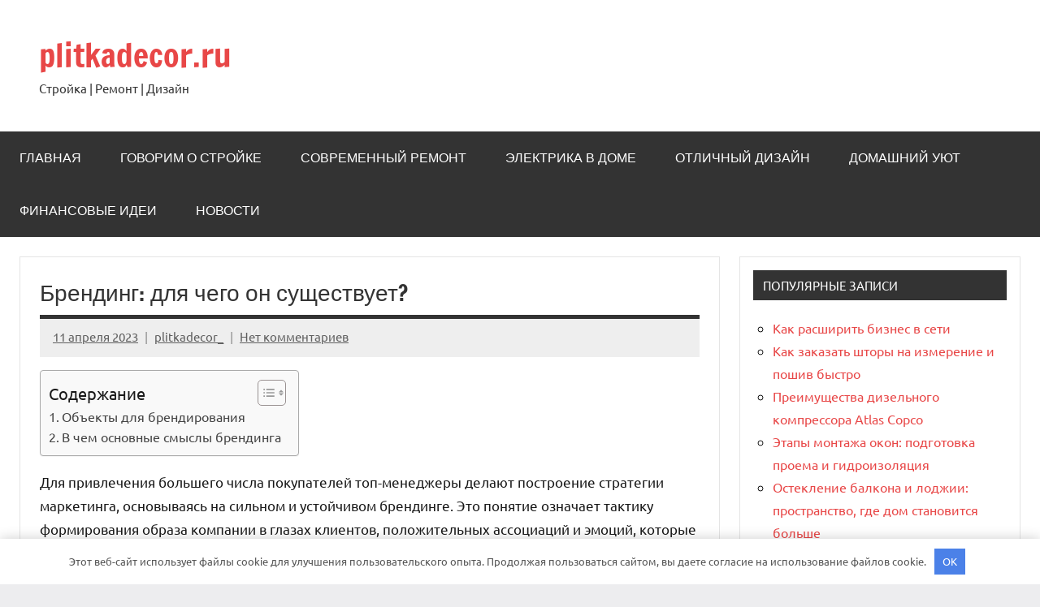

--- FILE ---
content_type: text/html; charset=UTF-8
request_url: https://plitkadecor.ru/brending-dlia-chego-on-syshestvyet/
body_size: 18010
content:
<!DOCTYPE html> <html lang="ru-RU"> <head> <meta charset="UTF-8"> <meta name="viewport" content="width=device-width, initial-scale=1"> <link rel="profile" href="https://gmpg.org/xfn/11"> <meta name='robots' content='index, follow, max-image-preview:large, max-snippet:-1, max-video-preview:-1'/> <!-- This site is optimized with the Yoast SEO plugin v22.9 - https://yoast.com/wordpress/plugins/seo/ --> <title>Брендинг: для чего он существует? - plitkadecor.ru</title> <meta name="description" content="Брендинг: для чего он существует?"/> <link rel="canonical" href="https://plitkadecor.ru/brending-dlia-chego-on-syshestvyet/"/> <meta property="og:locale" content="ru_RU"/> <meta property="og:type" content="article"/> <meta property="og:title" content="Брендинг: для чего он существует? - plitkadecor.ru"/> <meta property="og:description" content="Брендинг: для чего он существует?"/> <meta property="og:url" content="https://plitkadecor.ru/brending-dlia-chego-on-syshestvyet/"/> <meta property="og:site_name" content="plitkadecor.ru"/> <meta property="article:published_time" content="2023-04-11T11:05:46+00:00"/> <meta property="og:image" content="https://avatars.mds.yandex.net/get-altay/2134557/2a0000016b97920fafb3ab5a17b18d13673d/XXL"/> <meta name="author" content="plitkadecor_"/> <meta name="twitter:card" content="summary_large_image"/> <meta name="twitter:label1" content="Написано автором"/> <meta name="twitter:data1" content="plitkadecor_"/> <script type="application/ld+json" class="yoast-schema-graph">{"@context":"https://schema.org","@graph":[{"@type":"WebPage","@id":"https://plitkadecor.ru/brending-dlia-chego-on-syshestvyet/","url":"https://plitkadecor.ru/brending-dlia-chego-on-syshestvyet/","name":"Брендинг: для чего он существует? - plitkadecor.ru","isPartOf":{"@id":"https://plitkadecor.ru/#website"},"primaryImageOfPage":{"@id":"https://plitkadecor.ru/brending-dlia-chego-on-syshestvyet/#primaryimage"},"image":{"@id":"https://plitkadecor.ru/brending-dlia-chego-on-syshestvyet/#primaryimage"},"thumbnailUrl":"https://avatars.mds.yandex.net/get-altay/2134557/2a0000016b97920fafb3ab5a17b18d13673d/XXL","datePublished":"2023-04-11T11:05:46+00:00","dateModified":"2023-04-11T11:05:46+00:00","author":{"@id":"https://plitkadecor.ru/#/schema/person/29bfe7b2b8d7f95223d9635df6dedc7b"},"description":"Брендинг: для чего он существует?","breadcrumb":{"@id":"https://plitkadecor.ru/brending-dlia-chego-on-syshestvyet/#breadcrumb"},"inLanguage":"ru-RU","potentialAction":[{"@type":"ReadAction","target":["https://plitkadecor.ru/brending-dlia-chego-on-syshestvyet/"]}]},{"@type":"ImageObject","inLanguage":"ru-RU","@id":"https://plitkadecor.ru/brending-dlia-chego-on-syshestvyet/#primaryimage","url":"https://avatars.mds.yandex.net/get-altay/2134557/2a0000016b97920fafb3ab5a17b18d13673d/XXL","contentUrl":"https://avatars.mds.yandex.net/get-altay/2134557/2a0000016b97920fafb3ab5a17b18d13673d/XXL"},{"@type":"BreadcrumbList","@id":"https://plitkadecor.ru/brending-dlia-chego-on-syshestvyet/#breadcrumb","itemListElement":[{"@type":"ListItem","position":1,"name":"Home","item":"https://plitkadecor.ru/"},{"@type":"ListItem","position":2,"name":"Брендинг: для чего он существует?"}]},{"@type":"WebSite","@id":"https://plitkadecor.ru/#website","url":"https://plitkadecor.ru/","name":"plitkadecor.ru","description":"Стройка | Ремонт | Дизайн","potentialAction":[{"@type":"SearchAction","target":{"@type":"EntryPoint","urlTemplate":"https://plitkadecor.ru/?s={search_term_string}"},"query-input":"required name=search_term_string"}],"inLanguage":"ru-RU"},{"@type":"Person","@id":"https://plitkadecor.ru/#/schema/person/29bfe7b2b8d7f95223d9635df6dedc7b","name":"plitkadecor_","image":{"@type":"ImageObject","inLanguage":"ru-RU","@id":"https://plitkadecor.ru/#/schema/person/image/","url":"https://secure.gravatar.com/avatar/9edc55c21095d12c6712a21fe19d24462fca55d04972cf3f8670c08f1e056aa7?s=96&d=mm&r=g","contentUrl":"https://secure.gravatar.com/avatar/9edc55c21095d12c6712a21fe19d24462fca55d04972cf3f8670c08f1e056aa7?s=96&d=mm&r=g","caption":"plitkadecor_"},"sameAs":["http://plitkadecor.ru"],"url":"https://plitkadecor.ru/author/plitkadecor_/"}]}</script> <!-- / Yoast SEO plugin. --> <link rel="alternate" type="application/rss+xml" title="plitkadecor.ru &raquo; Лента" href="https://plitkadecor.ru/feed/"/> <link rel="alternate" type="application/rss+xml" title="plitkadecor.ru &raquo; Лента комментариев" href="https://plitkadecor.ru/comments/feed/"/> <link rel="alternate" type="application/rss+xml" title="plitkadecor.ru &raquo; Лента комментариев к &laquo;Брендинг: для чего он существует?&raquo;" href="https://plitkadecor.ru/brending-dlia-chego-on-syshestvyet/feed/"/> <link rel="alternate" title="oEmbed (JSON)" type="application/json+oembed" href="https://plitkadecor.ru/wp-json/oembed/1.0/embed?url=https%3A%2F%2Fplitkadecor.ru%2Fbrending-dlia-chego-on-syshestvyet%2F"/> <link rel="alternate" title="oEmbed (XML)" type="text/xml+oembed" href="https://plitkadecor.ru/wp-json/oembed/1.0/embed?url=https%3A%2F%2Fplitkadecor.ru%2Fbrending-dlia-chego-on-syshestvyet%2F&#038;format=xml"/> <style id='wp-img-auto-sizes-contain-inline-css' type='text/css'> img:is([sizes=auto i],[sizes^="auto," i]){contain-intrinsic-size:3000px 1500px} /*# sourceURL=wp-img-auto-sizes-contain-inline-css */ </style> <link rel='stylesheet' id='dynamico-theme-fonts-css' href='https://plitkadecor.ru/wp-content/fonts/579e7a6f9443e88135dced760dc0a9ce.css?ver=20201110' type='text/css' media='all'/> <style id='wp-emoji-styles-inline-css' type='text/css'> img.wp-smiley, img.emoji { display: inline !important; border: none !important; box-shadow: none !important; height: 1em !important; width: 1em !important; margin: 0 0.07em !important; vertical-align: -0.1em !important; background: none !important; padding: 0 !important; } /*# sourceURL=wp-emoji-styles-inline-css */ </style> <link rel='stylesheet' id='ez-toc-css' href='https://plitkadecor.ru/wp-content/plugins/easy-table-of-contents/assets/css/screen.min.css?ver=2.0.67.1' type='text/css' media='all'/> <style id='ez-toc-inline-css' type='text/css'> div#ez-toc-container .ez-toc-title {font-size: 120%;}div#ez-toc-container .ez-toc-title {font-weight: 500;}div#ez-toc-container ul li {font-size: 95%;}div#ez-toc-container ul li {font-weight: 500;}div#ez-toc-container nav ul ul li {font-size: 90%;} .ez-toc-container-direction {direction: ltr;}.ez-toc-counter ul{counter-reset: item ;}.ez-toc-counter nav ul li a::before {content: counters(item, ".", decimal) ". ";display: inline-block;counter-increment: item;flex-grow: 0;flex-shrink: 0;margin-right: .2em; float: left; }.ez-toc-widget-direction {direction: ltr;}.ez-toc-widget-container ul{counter-reset: item ;}.ez-toc-widget-container nav ul li a::before {content: counters(item, ".", decimal) ". ";display: inline-block;counter-increment: item;flex-grow: 0;flex-shrink: 0;margin-right: .2em; float: left; } /*# sourceURL=ez-toc-inline-css */ </style> <link rel='stylesheet' id='dynamico-stylesheet-css' href='https://plitkadecor.ru/wp-content/themes/dynamico/style.css?ver=1.1.4' type='text/css' media='all'/> <script type="text/javascript" src="https://plitkadecor.ru/wp-includes/js/jquery/jquery.min.js?ver=3.7.1" id="jquery-core-js"></script> <script type="text/javascript" src="https://plitkadecor.ru/wp-includes/js/jquery/jquery-migrate.min.js?ver=3.4.1" id="jquery-migrate-js"></script> <script type="text/javascript" src="https://plitkadecor.ru/wp-content/themes/dynamico/assets/js/svgxuse.min.js?ver=1.2.6" id="svgxuse-js"></script> <link rel="https://api.w.org/" href="https://plitkadecor.ru/wp-json/"/><link rel="alternate" title="JSON" type="application/json" href="https://plitkadecor.ru/wp-json/wp/v2/posts/39"/><link rel="EditURI" type="application/rsd+xml" title="RSD" href="https://plitkadecor.ru/xmlrpc.php?rsd"/> <meta name="generator" content="WordPress 6.9"/> <link rel='shortlink' href='https://plitkadecor.ru/?p=39'/> <style>.pseudo-clearfy-link { color: #008acf; cursor: pointer;}.pseudo-clearfy-link:hover { text-decoration: none;}</style><meta name="9a8d107dee4c64e532fe1a77dde89c2b" content=""> <meta name="yandex-verification" content="ce8476a3b3305995"/> <link rel="icon" href="https://plitkadecor.ru/wp-content/uploads/2023/04/cropped-icons8-house-96-32x32.png" sizes="32x32"/> <link rel="icon" href="https://plitkadecor.ru/wp-content/uploads/2023/04/cropped-icons8-house-96-192x192.png" sizes="192x192"/> <link rel="apple-touch-icon" href="https://plitkadecor.ru/wp-content/uploads/2023/04/cropped-icons8-house-96-180x180.png"/> <meta name="msapplication-TileImage" content="https://plitkadecor.ru/wp-content/uploads/2023/04/cropped-icons8-house-96-270x270.png"/> <style>.clearfy-cookie { position:fixed; left:0; right:0; bottom:0; padding:12px; color:#555555; background:#ffffff; -webkit-box-shadow:0 0 15px rgba(0,0,0,.2); -moz-box-shadow:0 0 15px rgba(0,0,0,.2); box-shadow:0 0 15px rgba(0,0,0,.2); z-index:9999; font-size: 13px; transition: .3s; }.clearfy-cookie--left { left: 20px; bottom: 20px; right: auto; max-width: 400px; margin-right: 20px; }.clearfy-cookie--right { left: auto; bottom: 20px; right: 20px; max-width: 400px; margin-left: 20px; }.clearfy-cookie.clearfy-cookie-hide { transform: translateY(150%) translateZ(0); opacity: 0; }.clearfy-cookie-container { max-width:1170px; margin:0 auto; text-align:center; }.clearfy-cookie-accept { background:#4b81e8; color:#fff; border:0; padding:.4em .8em; margin: 0 .5em; font-size: 13px; cursor: pointer; }.clearfy-cookie-accept:hover,.clearfy-cookie-accept:focus { opacity: .9; }</style><style id='global-styles-inline-css' type='text/css'>
:root{--wp--preset--aspect-ratio--square: 1;--wp--preset--aspect-ratio--4-3: 4/3;--wp--preset--aspect-ratio--3-4: 3/4;--wp--preset--aspect-ratio--3-2: 3/2;--wp--preset--aspect-ratio--2-3: 2/3;--wp--preset--aspect-ratio--16-9: 16/9;--wp--preset--aspect-ratio--9-16: 9/16;--wp--preset--color--black: #000000;--wp--preset--color--cyan-bluish-gray: #abb8c3;--wp--preset--color--white: #ffffff;--wp--preset--color--pale-pink: #f78da7;--wp--preset--color--vivid-red: #cf2e2e;--wp--preset--color--luminous-vivid-orange: #ff6900;--wp--preset--color--luminous-vivid-amber: #fcb900;--wp--preset--color--light-green-cyan: #7bdcb5;--wp--preset--color--vivid-green-cyan: #00d084;--wp--preset--color--pale-cyan-blue: #8ed1fc;--wp--preset--color--vivid-cyan-blue: #0693e3;--wp--preset--color--vivid-purple: #9b51e0;--wp--preset--color--primary: #e84747;--wp--preset--color--secondary: #cb3e3e;--wp--preset--color--tertiary: #ae3535;--wp--preset--color--contrast: #4747e8;--wp--preset--color--accent: #47e897;--wp--preset--color--highlight: #e8e847;--wp--preset--color--light-gray: #eeeeee;--wp--preset--color--gray: #777777;--wp--preset--color--dark-gray: #333333;--wp--preset--gradient--vivid-cyan-blue-to-vivid-purple: linear-gradient(135deg,rgb(6,147,227) 0%,rgb(155,81,224) 100%);--wp--preset--gradient--light-green-cyan-to-vivid-green-cyan: linear-gradient(135deg,rgb(122,220,180) 0%,rgb(0,208,130) 100%);--wp--preset--gradient--luminous-vivid-amber-to-luminous-vivid-orange: linear-gradient(135deg,rgb(252,185,0) 0%,rgb(255,105,0) 100%);--wp--preset--gradient--luminous-vivid-orange-to-vivid-red: linear-gradient(135deg,rgb(255,105,0) 0%,rgb(207,46,46) 100%);--wp--preset--gradient--very-light-gray-to-cyan-bluish-gray: linear-gradient(135deg,rgb(238,238,238) 0%,rgb(169,184,195) 100%);--wp--preset--gradient--cool-to-warm-spectrum: linear-gradient(135deg,rgb(74,234,220) 0%,rgb(151,120,209) 20%,rgb(207,42,186) 40%,rgb(238,44,130) 60%,rgb(251,105,98) 80%,rgb(254,248,76) 100%);--wp--preset--gradient--blush-light-purple: linear-gradient(135deg,rgb(255,206,236) 0%,rgb(152,150,240) 100%);--wp--preset--gradient--blush-bordeaux: linear-gradient(135deg,rgb(254,205,165) 0%,rgb(254,45,45) 50%,rgb(107,0,62) 100%);--wp--preset--gradient--luminous-dusk: linear-gradient(135deg,rgb(255,203,112) 0%,rgb(199,81,192) 50%,rgb(65,88,208) 100%);--wp--preset--gradient--pale-ocean: linear-gradient(135deg,rgb(255,245,203) 0%,rgb(182,227,212) 50%,rgb(51,167,181) 100%);--wp--preset--gradient--electric-grass: linear-gradient(135deg,rgb(202,248,128) 0%,rgb(113,206,126) 100%);--wp--preset--gradient--midnight: linear-gradient(135deg,rgb(2,3,129) 0%,rgb(40,116,252) 100%);--wp--preset--font-size--small: 13px;--wp--preset--font-size--medium: 20px;--wp--preset--font-size--large: 36px;--wp--preset--font-size--x-large: 42px;--wp--preset--font-size--extra-large: 48px;--wp--preset--font-size--huge: 64px;--wp--preset--spacing--20: 0.44rem;--wp--preset--spacing--30: 0.67rem;--wp--preset--spacing--40: 1rem;--wp--preset--spacing--50: 1.5rem;--wp--preset--spacing--60: 2.25rem;--wp--preset--spacing--70: 3.38rem;--wp--preset--spacing--80: 5.06rem;--wp--preset--shadow--natural: 6px 6px 9px rgba(0, 0, 0, 0.2);--wp--preset--shadow--deep: 12px 12px 50px rgba(0, 0, 0, 0.4);--wp--preset--shadow--sharp: 6px 6px 0px rgba(0, 0, 0, 0.2);--wp--preset--shadow--outlined: 6px 6px 0px -3px rgb(255, 255, 255), 6px 6px rgb(0, 0, 0);--wp--preset--shadow--crisp: 6px 6px 0px rgb(0, 0, 0);}:root { --wp--style--global--content-size: 900px;--wp--style--global--wide-size: 1100px; }:where(body) { margin: 0; }.wp-site-blocks > .alignleft { float: left; margin-right: 2em; }.wp-site-blocks > .alignright { float: right; margin-left: 2em; }.wp-site-blocks > .aligncenter { justify-content: center; margin-left: auto; margin-right: auto; }:where(.is-layout-flex){gap: 0.5em;}:where(.is-layout-grid){gap: 0.5em;}.is-layout-flow > .alignleft{float: left;margin-inline-start: 0;margin-inline-end: 2em;}.is-layout-flow > .alignright{float: right;margin-inline-start: 2em;margin-inline-end: 0;}.is-layout-flow > .aligncenter{margin-left: auto !important;margin-right: auto !important;}.is-layout-constrained > .alignleft{float: left;margin-inline-start: 0;margin-inline-end: 2em;}.is-layout-constrained > .alignright{float: right;margin-inline-start: 2em;margin-inline-end: 0;}.is-layout-constrained > .aligncenter{margin-left: auto !important;margin-right: auto !important;}.is-layout-constrained > :where(:not(.alignleft):not(.alignright):not(.alignfull)){max-width: var(--wp--style--global--content-size);margin-left: auto !important;margin-right: auto !important;}.is-layout-constrained > .alignwide{max-width: var(--wp--style--global--wide-size);}body .is-layout-flex{display: flex;}.is-layout-flex{flex-wrap: wrap;align-items: center;}.is-layout-flex > :is(*, div){margin: 0;}body .is-layout-grid{display: grid;}.is-layout-grid > :is(*, div){margin: 0;}body{padding-top: 0px;padding-right: 0px;padding-bottom: 0px;padding-left: 0px;}a:where(:not(.wp-element-button)){text-decoration: underline;}:root :where(.wp-element-button, .wp-block-button__link){background-color: #32373c;border-width: 0;color: #fff;font-family: inherit;font-size: inherit;font-style: inherit;font-weight: inherit;letter-spacing: inherit;line-height: inherit;padding-top: calc(0.667em + 2px);padding-right: calc(1.333em + 2px);padding-bottom: calc(0.667em + 2px);padding-left: calc(1.333em + 2px);text-decoration: none;text-transform: inherit;}.has-black-color{color: var(--wp--preset--color--black) !important;}.has-cyan-bluish-gray-color{color: var(--wp--preset--color--cyan-bluish-gray) !important;}.has-white-color{color: var(--wp--preset--color--white) !important;}.has-pale-pink-color{color: var(--wp--preset--color--pale-pink) !important;}.has-vivid-red-color{color: var(--wp--preset--color--vivid-red) !important;}.has-luminous-vivid-orange-color{color: var(--wp--preset--color--luminous-vivid-orange) !important;}.has-luminous-vivid-amber-color{color: var(--wp--preset--color--luminous-vivid-amber) !important;}.has-light-green-cyan-color{color: var(--wp--preset--color--light-green-cyan) !important;}.has-vivid-green-cyan-color{color: var(--wp--preset--color--vivid-green-cyan) !important;}.has-pale-cyan-blue-color{color: var(--wp--preset--color--pale-cyan-blue) !important;}.has-vivid-cyan-blue-color{color: var(--wp--preset--color--vivid-cyan-blue) !important;}.has-vivid-purple-color{color: var(--wp--preset--color--vivid-purple) !important;}.has-primary-color{color: var(--wp--preset--color--primary) !important;}.has-secondary-color{color: var(--wp--preset--color--secondary) !important;}.has-tertiary-color{color: var(--wp--preset--color--tertiary) !important;}.has-contrast-color{color: var(--wp--preset--color--contrast) !important;}.has-accent-color{color: var(--wp--preset--color--accent) !important;}.has-highlight-color{color: var(--wp--preset--color--highlight) !important;}.has-light-gray-color{color: var(--wp--preset--color--light-gray) !important;}.has-gray-color{color: var(--wp--preset--color--gray) !important;}.has-dark-gray-color{color: var(--wp--preset--color--dark-gray) !important;}.has-black-background-color{background-color: var(--wp--preset--color--black) !important;}.has-cyan-bluish-gray-background-color{background-color: var(--wp--preset--color--cyan-bluish-gray) !important;}.has-white-background-color{background-color: var(--wp--preset--color--white) !important;}.has-pale-pink-background-color{background-color: var(--wp--preset--color--pale-pink) !important;}.has-vivid-red-background-color{background-color: var(--wp--preset--color--vivid-red) !important;}.has-luminous-vivid-orange-background-color{background-color: var(--wp--preset--color--luminous-vivid-orange) !important;}.has-luminous-vivid-amber-background-color{background-color: var(--wp--preset--color--luminous-vivid-amber) !important;}.has-light-green-cyan-background-color{background-color: var(--wp--preset--color--light-green-cyan) !important;}.has-vivid-green-cyan-background-color{background-color: var(--wp--preset--color--vivid-green-cyan) !important;}.has-pale-cyan-blue-background-color{background-color: var(--wp--preset--color--pale-cyan-blue) !important;}.has-vivid-cyan-blue-background-color{background-color: var(--wp--preset--color--vivid-cyan-blue) !important;}.has-vivid-purple-background-color{background-color: var(--wp--preset--color--vivid-purple) !important;}.has-primary-background-color{background-color: var(--wp--preset--color--primary) !important;}.has-secondary-background-color{background-color: var(--wp--preset--color--secondary) !important;}.has-tertiary-background-color{background-color: var(--wp--preset--color--tertiary) !important;}.has-contrast-background-color{background-color: var(--wp--preset--color--contrast) !important;}.has-accent-background-color{background-color: var(--wp--preset--color--accent) !important;}.has-highlight-background-color{background-color: var(--wp--preset--color--highlight) !important;}.has-light-gray-background-color{background-color: var(--wp--preset--color--light-gray) !important;}.has-gray-background-color{background-color: var(--wp--preset--color--gray) !important;}.has-dark-gray-background-color{background-color: var(--wp--preset--color--dark-gray) !important;}.has-black-border-color{border-color: var(--wp--preset--color--black) !important;}.has-cyan-bluish-gray-border-color{border-color: var(--wp--preset--color--cyan-bluish-gray) !important;}.has-white-border-color{border-color: var(--wp--preset--color--white) !important;}.has-pale-pink-border-color{border-color: var(--wp--preset--color--pale-pink) !important;}.has-vivid-red-border-color{border-color: var(--wp--preset--color--vivid-red) !important;}.has-luminous-vivid-orange-border-color{border-color: var(--wp--preset--color--luminous-vivid-orange) !important;}.has-luminous-vivid-amber-border-color{border-color: var(--wp--preset--color--luminous-vivid-amber) !important;}.has-light-green-cyan-border-color{border-color: var(--wp--preset--color--light-green-cyan) !important;}.has-vivid-green-cyan-border-color{border-color: var(--wp--preset--color--vivid-green-cyan) !important;}.has-pale-cyan-blue-border-color{border-color: var(--wp--preset--color--pale-cyan-blue) !important;}.has-vivid-cyan-blue-border-color{border-color: var(--wp--preset--color--vivid-cyan-blue) !important;}.has-vivid-purple-border-color{border-color: var(--wp--preset--color--vivid-purple) !important;}.has-primary-border-color{border-color: var(--wp--preset--color--primary) !important;}.has-secondary-border-color{border-color: var(--wp--preset--color--secondary) !important;}.has-tertiary-border-color{border-color: var(--wp--preset--color--tertiary) !important;}.has-contrast-border-color{border-color: var(--wp--preset--color--contrast) !important;}.has-accent-border-color{border-color: var(--wp--preset--color--accent) !important;}.has-highlight-border-color{border-color: var(--wp--preset--color--highlight) !important;}.has-light-gray-border-color{border-color: var(--wp--preset--color--light-gray) !important;}.has-gray-border-color{border-color: var(--wp--preset--color--gray) !important;}.has-dark-gray-border-color{border-color: var(--wp--preset--color--dark-gray) !important;}.has-vivid-cyan-blue-to-vivid-purple-gradient-background{background: var(--wp--preset--gradient--vivid-cyan-blue-to-vivid-purple) !important;}.has-light-green-cyan-to-vivid-green-cyan-gradient-background{background: var(--wp--preset--gradient--light-green-cyan-to-vivid-green-cyan) !important;}.has-luminous-vivid-amber-to-luminous-vivid-orange-gradient-background{background: var(--wp--preset--gradient--luminous-vivid-amber-to-luminous-vivid-orange) !important;}.has-luminous-vivid-orange-to-vivid-red-gradient-background{background: var(--wp--preset--gradient--luminous-vivid-orange-to-vivid-red) !important;}.has-very-light-gray-to-cyan-bluish-gray-gradient-background{background: var(--wp--preset--gradient--very-light-gray-to-cyan-bluish-gray) !important;}.has-cool-to-warm-spectrum-gradient-background{background: var(--wp--preset--gradient--cool-to-warm-spectrum) !important;}.has-blush-light-purple-gradient-background{background: var(--wp--preset--gradient--blush-light-purple) !important;}.has-blush-bordeaux-gradient-background{background: var(--wp--preset--gradient--blush-bordeaux) !important;}.has-luminous-dusk-gradient-background{background: var(--wp--preset--gradient--luminous-dusk) !important;}.has-pale-ocean-gradient-background{background: var(--wp--preset--gradient--pale-ocean) !important;}.has-electric-grass-gradient-background{background: var(--wp--preset--gradient--electric-grass) !important;}.has-midnight-gradient-background{background: var(--wp--preset--gradient--midnight) !important;}.has-small-font-size{font-size: var(--wp--preset--font-size--small) !important;}.has-medium-font-size{font-size: var(--wp--preset--font-size--medium) !important;}.has-large-font-size{font-size: var(--wp--preset--font-size--large) !important;}.has-x-large-font-size{font-size: var(--wp--preset--font-size--x-large) !important;}.has-extra-large-font-size{font-size: var(--wp--preset--font-size--extra-large) !important;}.has-huge-font-size{font-size: var(--wp--preset--font-size--huge) !important;}
/*# sourceURL=global-styles-inline-css */
</style>
</head> <body class="wp-singular post-template-default single single-post postid-39 single-format-standard wp-embed-responsive wp-theme-dynamico centered-theme-layout has-sidebar is-blog-page"> <div id="page" class="site"> <a class="skip-link screen-reader-text" href="#content">Перейти к содержимому</a> <header id="masthead" class="site-header" role="banner"> <div class="header-main"> <div class="site-branding"> <p class="site-title"><a href="https://plitkadecor.ru/" rel="home">plitkadecor.ru</a></p> <p class="site-description">Стройка | Ремонт | Дизайн</p> </div><!-- .site-branding --> </div><!-- .header-main --> <div id="main-navigation-wrap" class="primary-navigation-wrap"> <button class="primary-menu-toggle menu-toggle" aria-controls="primary-menu" aria-expanded="false" > <svg class="icon icon-menu" aria-hidden="true" role="img"> <use xlink:href="https://plitkadecor.ru/wp-content/themes/dynamico/assets/icons/genericons-neue.svg#menu"></use> </svg><svg class="icon icon-close" aria-hidden="true" role="img"> <use xlink:href="https://plitkadecor.ru/wp-content/themes/dynamico/assets/icons/genericons-neue.svg#close"></use> </svg> <span class="menu-toggle-text">Меню</span> </button> <div class="primary-navigation"> <nav id="site-navigation" class="main-navigation" role="navigation" aria-label="Основное меню"> <ul id="primary-menu" class="menu"><li id="menu-item-24" class="menu-item menu-item-type-custom menu-item-object-custom menu-item-home menu-item-24"><a href="https://plitkadecor.ru/">Главная</a></li> <li id="menu-item-25" class="menu-item menu-item-type-taxonomy menu-item-object-category menu-item-25"><a href="https://plitkadecor.ru/category/govorim-o-stroyke/">Говорим о стройке</a></li> <li id="menu-item-29" class="menu-item menu-item-type-taxonomy menu-item-object-category menu-item-29"><a href="https://plitkadecor.ru/category/sovremennyy-remont/">Современный ремонт</a></li> <li id="menu-item-31" class="menu-item menu-item-type-taxonomy menu-item-object-category menu-item-31"><a href="https://plitkadecor.ru/category/elektrika-v-dome/">Электрика в доме</a></li> <li id="menu-item-28" class="menu-item menu-item-type-taxonomy menu-item-object-category menu-item-28"><a href="https://plitkadecor.ru/category/otlichnyy-dizayn/">Отличный дизайн</a></li> <li id="menu-item-26" class="menu-item menu-item-type-taxonomy menu-item-object-category menu-item-26"><a href="https://plitkadecor.ru/category/domashniy-uyut/">Домашний уют</a></li> <li id="menu-item-30" class="menu-item menu-item-type-taxonomy menu-item-object-category current-post-ancestor current-menu-parent current-post-parent menu-item-30"><a href="https://plitkadecor.ru/category/finansovye-idei/">Финансовые идеи</a></li> <li id="menu-item-27" class="menu-item menu-item-type-taxonomy menu-item-object-category menu-item-27"><a href="https://plitkadecor.ru/category/novosti/">Новости</a></li> </ul> </nav><!-- #site-navigation --> </div><!-- .primary-navigation --> </div> </header><!-- #masthead --> <div id="content" class="site-content"> <main id="main" class="site-main" role="main"> <article id="post-39" class="post-39 post type-post status-publish format-standard hentry category-finansovye-idei"> <header class="post-header entry-header"> <h1 class="post-title entry-title">Брендинг: для чего он существует?</h1> <div class="entry-meta"><span class="posted-on"><a href="https://plitkadecor.ru/brending-dlia-chego-on-syshestvyet/" rel="bookmark"><time class="entry-date published updated" datetime="2023-04-11T12:05:46+01:00">11 апреля 2023</time></a></span><span class="posted-by"> <span class="author vcard"><a class="url fn n" href="https://plitkadecor.ru/author/plitkadecor_/" title="Посмотреть все записи plitkadecor_" rel="author">plitkadecor_</a></span></span><span class="entry-comments"> <a href="https://plitkadecor.ru/brending-dlia-chego-on-syshestvyet/#respond">Нет комментариев</a></span></div> </header><!-- .entry-header --> <div class="entry-content"> <div id="ez-toc-container" class="ez-toc-v2_0_67_1 counter-hierarchy ez-toc-counter ez-toc-grey ez-toc-container-direction"> <div class="ez-toc-title-container"> <p class="ez-toc-title " >Содержание</p> <span class="ez-toc-title-toggle"><a href="#" class="ez-toc-pull-right ez-toc-btn ez-toc-btn-xs ez-toc-btn-default ez-toc-toggle" aria-label="Toggle Table of Content"><span class="ez-toc-js-icon-con"><span ><span class="eztoc-hide" style="display:none;">Toggle</span><span class="ez-toc-icon-toggle-span"><svg style="fill: #999;color:#999" xmlns="http://www.w3.org/2000/svg" class="list-377408" width="20px" height="20px" viewBox="0 0 24 24" fill="none"><path d="M6 6H4v2h2V6zm14 0H8v2h12V6zM4 11h2v2H4v-2zm16 0H8v2h12v-2zM4 16h2v2H4v-2zm16 0H8v2h12v-2z" fill="currentColor"></path></svg><svg style="fill: #999;color:#999" class="arrow-unsorted-368013" xmlns="http://www.w3.org/2000/svg" width="10px" height="10px" viewBox="0 0 24 24" version="1.2" baseProfile="tiny"><path d="M18.2 9.3l-6.2-6.3-6.2 6.3c-.2.2-.3.4-.3.7s.1.5.3.7c.2.2.4.3.7.3h11c.3 0 .5-.1.7-.3.2-.2.3-.5.3-.7s-.1-.5-.3-.7zM5.8 14.7l6.2 6.3 6.2-6.3c.2-.2.3-.5.3-.7s-.1-.5-.3-.7c-.2-.2-.4-.3-.7-.3h-11c-.3 0-.5.1-.7.3-.2.2-.3.5-.3.7s.1.5.3.7z"/></svg></span></span></span></a></span></div> <nav><ul class='ez-toc-list ez-toc-list-level-1 ' ><li class='ez-toc-page-1 ez-toc-heading-level-2'><a class="ez-toc-link ez-toc-heading-1" href="#%D0%9E%D0%B1%D1%8A%D0%B5%D0%BA%D1%82%D1%8B_%D0%B4%D0%BB%D1%8F_%D0%B1%D1%80%D0%B5%D0%BD%D0%B4%D0%B8%D1%80%D0%BE%D0%B2%D0%B0%D0%BD%D0%B8%D1%8F" title="Объекты для брендирования">Объекты для брендирования</a></li><li class='ez-toc-page-1 ez-toc-heading-level-2'><a class="ez-toc-link ez-toc-heading-2" href="#%D0%92_%D1%87%D0%B5%D0%BC_%D0%BE%D1%81%D0%BD%D0%BE%D0%B2%D0%BD%D1%8B%D0%B5_%D1%81%D0%BC%D1%8B%D1%81%D0%BB%D1%8B_%D0%B1%D1%80%D0%B5%D0%BD%D0%B4%D0%B8%D0%BD%D0%B3%D0%B0" title="В чем основные смыслы брендинга">В чем основные смыслы брендинга</a></li></ul></nav></div> <p>Для привлечения большего числа покупателей топ-менеджеры делают построение стратегии маркетинга, основываясь на сильном и устойчивом брендинге. Это понятие означает тактику формирования образа компании в глазах клиентов, положительных ассоциаций и эмоций, которые вызывают упоминания о бренде.</p> <p><img decoding="async" class="aligncenter" src="https://avatars.mds.yandex.net/get-altay/2134557/2a0000016b97920fafb3ab5a17b18d13673d/XXL" alt="Брендинг: для чего он существует?"/></p> <h2><span class="ez-toc-section" id="%D0%9E%D0%B1%D1%8A%D0%B5%D0%BA%D1%82%D1%8B_%D0%B4%D0%BB%D1%8F_%D0%B1%D1%80%D0%B5%D0%BD%D0%B4%D0%B8%D1%80%D0%BE%D0%B2%D0%B0%D0%BD%D0%B8%D1%8F"></span>Объекты для брендирования<span class="ez-toc-section-end"></span></h2> <p>Корпоративная идентичность способствует запоминаемости бренда, создавая о нем первое впечатление у покупателей и потенциальных потребителей продукции. При формировании эффективного брендинга не обязательно использовать большой бюджет. Многие компании делают ставку на формирование имиджа, основанного на эмоциональных образах. Создание визуальных элементов айдентики дает хорошие результаты, работая на узнаваемость бренда. Вещи в корпоративном стиле являются объектами брендирования, это:</p> <ul> <li>бейсболки и банданы;</li> <li>свитшоты, толстовки, ветровки, футболки, поло;</li> <li>рюкзаки, флаги, сумки с логотипами;</li> <li>текстильная продукция: полотенца, салфетки, скатерти;</li> <li>предметы для домашнего уюта: пледы и подушки.</li> </ul> <p>Каждая компания для себя решает, на чем сделать акцент при разработке элементов брендинга. Одежда с фирменной символикой, в традиционных для компании расцветках способствует узнаваемости бренда. Такие вещи в корпоративном стиле с логотипом компании можно заказать на сайте https://www.amadey-print.ru/katalog/.</p> <p>К элементам брендирования также относятся: сайт компании и мобильное приложение, стиль общения с клиентами, упаковка для продуктов. Если в компании не принято носить униформу, тогда рекомендуется создать собственный деловой дресс-код и дополнить его аксессуарами с логотипом.</p> <h2><span class="ez-toc-section" id="%D0%92_%D1%87%D0%B5%D0%BC_%D0%BE%D1%81%D0%BD%D0%BE%D0%B2%D0%BD%D1%8B%D0%B5_%D1%81%D0%BC%D1%8B%D1%81%D0%BB%D1%8B_%D0%B1%D1%80%D0%B5%D0%BD%D0%B4%D0%B8%D0%BD%D0%B3%D0%B0"></span>В чем основные смыслы брендинга<span class="ez-toc-section-end"></span></h2> <p>Такое понятие современного маркетинга, как брендинг, подобно айсбергу в океане. Его основная часть невидима окружающим, а на поверхности находится айдентика, то есть визуальный образ компании. Ошибочно полагать, что брендирование состоит только лишь в создании логотипа и торговой марки. Эти элементы не будут работать без комплексной стратегии продвижения. Составляющие бренда отражают единый смысл – философию, ценности и УТП. Уникальное торговое предложение, которое бизнес выводит на рынок товаров и услуг, помогает формированию имиджа и успешному завоеванию доверия покупателей.</p> <p>Миссия и ценности организации находятся в центре брендинга. Эти понятия способствуют созданию доверительных отношений между компанией и ее клиентами. Они помогают донести до людей основные смыслы деятельности фирмы.</p> <p>Главный элемент айдентики – это логотип, с него начинается разработка фирменного стиля. Лого отражает образ компании, над его созданием работают профессиональные дизайнеры. Небольшие фирмы или частные мастера могут создать узнаваемую эмблему посредством онлайн генератора; однако такой логотип не будет уникальным на 100%. К элементам брендирования относятся: инфографика, фото для рекламы, талисман в виде стилизованного животного или другого персонажа.</p> <p>Объектами брендирования являются цветовая гамма и шрифт. Удачно разработанные цвета и графика положительно влияют на восприятие бренда клиентами. Они должны хорошо передавать смыслы до целевой аудитории, вызывая позитивные ассоциации.</p> <p>При разработке слогана обращают внимание на то, чтобы он четко и понятно для каждого передавал сущность бренда, подчеркивая выгоду для клиента. Краткая, емкая и простая фраза без вычурных словосочетаний сделает бренд запоминающимся.</p> <p>Брендинг делает продукт уникальным, увеличивает его ценность в глазах покупателей. Сейчас люди платят не просто за вещи или услуги, а за бренд, за те положительные эмоции, которые созданы удачным брендированием.</p> <p>Спасибо за внимание к публикации нашего сайта</p> </div><!-- .entry-content --> <div class="entry-categories"> <ul class="post-categories"> <li><a href="https://plitkadecor.ru/category/finansovye-idei/" rel="category tag">Финансовые идеи</a></li></ul></div> </article> <nav class="navigation post-navigation" aria-label="Записи"> <h2 class="screen-reader-text">Навигация по записям</h2> <div class="nav-links"><div class="nav-previous"><a href="https://plitkadecor.ru/pled-osobennosti-preimyshestva-i-raznovidnosti/" rel="prev"><span class="nav-link-text">Предыдущая запись</span><h3 class="entry-title">Плед: особенности, преимущества и разновидности</h3></a></div><div class="nav-next"><a href="https://plitkadecor.ru/kak-zarabotat-na-mashine-8-legkih-i-dostypnyh-sposobov-zarabotka-varianty-polycheniia-dohoda-na-gryzovom-avtomobile/" rel="next"><span class="nav-link-text">Следующая запись</span><h3 class="entry-title">Как заработать на машине: 8 легких и доступных способов заработка + варианты получения дохода на грузовом автомобиле</h3></a></div></div> </nav> <div id="comments" class="comments-area"> <div id="respond" class="comment-respond"> <h3 id="reply-title" class="comment-reply-title">Добавить комментарий <small><a rel="nofollow" id="cancel-comment-reply-link" href="/brending-dlia-chego-on-syshestvyet/#respond" style="display:none;">Отменить ответ</a></small></h3><p class="must-log-in">Для отправки комментария вам необходимо <a href="https://plitkadecor.ru/wp-loginn.php/?redirect_to=https%3A%2F%2Fplitkadecor.ru%2Fbrending-dlia-chego-on-syshestvyet%2F">авторизоваться</a>.</p> </div><!-- #respond --> </div><!-- #comments --> </main><!-- #main --> <section id="secondary" class="sidebar widget-area" role="complementary"> <div id="recent-posts-2" class="widget widget_recent_entries"> <h3 class="widget-title">Популярные записи</h3> <ul> <li> <a href="https://plitkadecor.ru/kak-rasshirit-biznes-v-seti/">Как расширить бизнес в сети</a> </li> <li> <a href="https://plitkadecor.ru/kak-zakazat-shtory-na-izmerenie-i-poshiv-bystro/">Как заказать шторы на измерение и пошив быстро</a> </li> <li> <a href="https://plitkadecor.ru/preimuschestva-dizelnogo-kompressora-atlas-copco/">Преимущества дизельного компрессора Atlas Copco</a> </li> <li> <a href="https://plitkadecor.ru/etapy-montazha-okon-podgotovka-proema-i-gidroizolyatsiya/">Этапы монтажа окон: подготовка проема и гидроизоляция</a> </li> <li> <a href="https://plitkadecor.ru/osteklenie-balkona-i-lodzhii-prostranstvo-gde-dom-stanovitsya-bolshe/">Остекление балкона и лоджии: пространство, где дом становится больше</a> </li> <li> <a href="https://plitkadecor.ru/alyuminievoe-osteklenie-i-veranda-prostranstvo-sveta-i-tepla/">Алюминиевое остекление и веранда: пространство света и тепла</a> </li> <li> <a href="https://plitkadecor.ru/dizaynerskie-divany-stil-i-komfort-dlya-vashego-interera/">Дизайнерские диваны: стиль и комфорт для вашего интерьера</a> </li> <li> <a href="https://plitkadecor.ru/podemno-razdvizhnye-dveri-kak-oni-transformiruyut-prostranstvo-vashego-doma/">Подъемно-раздвижные двери: Как они трансформируют пространство вашего дома</a> </li> <li> <a href="https://plitkadecor.ru/kak-prohodit-tehobsluzhivanie-gazoporshnevoy-elektrostantsii/">Как проходит техобслуживание газопоршневой электростанции</a> </li> <li> <a href="https://plitkadecor.ru/kak-furnitura-polnostyu-menyaet-vid-kuhni-i-delaet-eyo-udobnoy/">Как фурнитура полностью меняет вид кухни и делает её удобной</a> </li> <li> <a href="https://plitkadecor.ru/arenda-i-dostavka-svarochnogo-generatora-denyo/">Аренда и доставка сварочного генератора Denyo</a> </li> <li> <a href="https://plitkadecor.ru/vybor-trotuarnoy-plitki-kak-sozdat-krasivyy-i-funktsionalnyy-landshaft/">Выбор тротуарной плитки: как создать красивый и функциональный ландшафт?</a> </li> <li> <a href="https://plitkadecor.ru/kak-vybrat-individualnuyu-kuhnyu/">Как выбрать индивидуальную кухню</a> </li> <li> <a href="https://plitkadecor.ru/internet-magazin-stroymaterialov-vsyo-dlya-vashego-doma-i-dachi-ot-stroitelstva-do-otdelki/">Интернет-магазин стройматериалов: всё для вашего дома и дачи – от строительства до отделки.</a> </li> <li> <a href="https://plitkadecor.ru/dekorativnye-plintusy-kak-vybrat-i-oformit-interer-s-ih-pomoschyu/">Декоративные плинтусы: как выбрать и оформить интерьер с их помощью?</a> </li> <li> <a href="https://plitkadecor.ru/shkafy-dlya-knig-v-interere-kak-vybrat-i-kuda-razmestit/">Шкафы для книг в интерьере: как выбрать и куда разместить?</a> </li> <li> <a href="https://plitkadecor.ru/kak-vybrat-peskostruynyy-apparat/">Как выбрать пескоструйный аппарат</a> </li> <li> <a href="https://plitkadecor.ru/proizvodstvo-i-ustanovka-plastikovyh-okon/">Производство и установка пластиковых окон</a> </li> <li> <a href="https://plitkadecor.ru/ssravnenie-utepliteley-kak-vybrat-luchshie-varianty-dlya-vashego-proekta/">Сравнение утеплителей: как выбрать лучшие варианты для вашего проекта?</a> </li> <li> <a href="https://plitkadecor.ru/kak-vybrat-mebel-dlya-vashego-doma-shkaf-s-raspashnymi-dveryami/">Как выбрать мебель для вашего дома: шкаф с распашными дверями</a> </li> <li> <a href="https://plitkadecor.ru/inzhenernaya-doska-kak-vybrat-kachestvennye-materialy-dlya-vashego-proekta/">Инженерная доска: как выбрать качественные материалы для вашего проекта</a> </li> <li> <a href="https://plitkadecor.ru/kak-vybrat-luchshiy-velosiped-dlya-aktivnogo-otdyha/">Как выбрать лучший велосипед для активного отдыха?</a> </li> </ul> </div><div id="search-2" class="widget widget_search"><h3 class="widget-title">Найти пост</h3> <form role="search" method="get" class="search-form" action="https://plitkadecor.ru/"> <label> <span class="screen-reader-text">Поиск для:</span> <input type="search" class="search-field" placeholder="Поиск &hellip;" value="" name="s" title="Поиск для:"/> </label> <button type="submit" class="search-submit"> <svg class="icon icon-search" aria-hidden="true" role="img"> <use xlink:href="https://plitkadecor.ru/wp-content/themes/dynamico/assets/icons/genericons-neue.svg#search"></use> </svg> <span class="screen-reader-text">Поиск</span> </button> </form> </div><div id="categories-2" class="widget widget_categories"><h3 class="widget-title">Рубрики сайта</h3> <ul> <li class="cat-item cat-item-2"><a href="https://plitkadecor.ru/category/govorim-o-stroyke/">Говорим о стройке</a> </li> <li class="cat-item cat-item-5"><a href="https://plitkadecor.ru/category/domashniy-uyut/">Домашний уют</a> </li> <li class="cat-item cat-item-1"><a href="https://plitkadecor.ru/category/novosti/">Новости</a> </li> <li class="cat-item cat-item-4"><a href="https://plitkadecor.ru/category/otlichnyy-dizayn/">Отличный дизайн</a> </li> <li class="cat-item cat-item-3"><a href="https://plitkadecor.ru/category/sovremennyy-remont/">Современный ремонт</a> </li> <li class="cat-item cat-item-6"><a href="https://plitkadecor.ru/category/finansovye-idei/">Финансовые идеи</a> </li> <li class="cat-item cat-item-7"><a href="https://plitkadecor.ru/category/elektrika-v-dome/">Электрика в доме</a> </li> </ul> </div><div id="pages-2" class="widget widget_pages"><h3 class="widget-title">Это иногда для вас может быть полезно</h3> <ul> <li class="page_item page-item-1557"><a href="https://plitkadecor.ru/auto_bax-2/">Auto_bax</a></li> <li class="page_item page-item-1397"><a href="https://plitkadecor.ru/auto_bax/">Auto_bax</a></li> <li class="page_item page-item-1442"><a href="https://plitkadecor.ru/bip-service/">Bip-service</a></li> <li class="page_item page-item-1419"><a href="https://plitkadecor.ru/bosch-service/">Bosch Service</a></li> <li class="page_item page-item-1571"><a href="https://plitkadecor.ru/element/">Element</a></li> <li class="page_item page-item-1582"><a href="https://plitkadecor.ru/estet-salon-dverey/">Estet, салон дверей</a></li> <li class="page_item page-item-1603"><a href="https://plitkadecor.ru/fix-price/">Fix Price</a></li> <li class="page_item page-item-1575"><a href="https://plitkadecor.ru/ginterio-torgovo-proizvodstvennaya-kompaniya/">Ginterio, торгово-производственная компания</a></li> <li class="page_item page-item-1386"><a href="https://plitkadecor.ru/global-service/">Global Service</a></li> <li class="page_item page-item-1486"><a href="https://plitkadecor.ru/handwerk-proizvodstvennyy-tseh/">Handwerk, Производственный цех</a></li> <li class="page_item page-item-1622"><a href="https://plitkadecor.ru/modi/">Modi</a></li> <li class="page_item page-item-1569"><a href="https://plitkadecor.ru/rt-service/">RT-service</a></li> <li class="page_item page-item-1411"><a href="https://plitkadecor.ru/trafic/">Trafic</a></li> <li class="page_item page-item-1409"><a href="https://plitkadecor.ru/volvo-penta/">Volvo penta</a></li> <li class="page_item page-item-1372"><a href="https://plitkadecor.ru/x3x/">x3x</a></li> <li class="page_item page-item-1403"><a href="https://plitkadecor.ru/zamotors/">ZaMotors</a></li> <li class="page_item page-item-1554"><a href="https://plitkadecor.ru/avto-servis-92/">Авто-сервис 92</a></li> <li class="page_item page-item-1438"><a href="https://plitkadecor.ru/avtodok/">АвтоДок</a></li> <li class="page_item page-item-1455"><a href="https://plitkadecor.ru/avtokompleks-avtokompleks/">Автокомплекс, Автокомплекс</a></li> <li class="page_item page-item-1426"><a href="https://plitkadecor.ru/avtomasterservis/">АвтоМастерСервис</a></li> <li class="page_item page-item-1432"><a href="https://plitkadecor.ru/avtomoyka-avtoservis/">Автомойка автосервис</a></li> <li class="page_item page-item-1449"><a href="https://plitkadecor.ru/avtomoyka-avtomoyka/">Автомойка, Автомойка</a></li> <li class="page_item page-item-12"><a href="https://plitkadecor.ru/avtoram-i-pravoobladatelyam/">Авторам и правообладателям</a></li> <li class="page_item page-item-1384"><a href="https://plitkadecor.ru/avtoremont/">Авторемонт</a></li> <li class="page_item page-item-1389"><a href="https://plitkadecor.ru/avtoritet/">Авторитет</a></li> <li class="page_item page-item-1558"><a href="https://plitkadecor.ru/avtoservis-9/">Автосервис</a></li> <li class="page_item page-item-1366"><a href="https://plitkadecor.ru/avtoservis/">Автосервис</a></li> <li class="page_item page-item-1370"><a href="https://plitkadecor.ru/avtoservis-2/">Автосервис</a></li> <li class="page_item page-item-1382"><a href="https://plitkadecor.ru/avtoservis-3/">Автосервис</a></li> <li class="page_item page-item-1401"><a href="https://plitkadecor.ru/avtoservis-4/">Автосервис</a></li> <li class="page_item page-item-1407"><a href="https://plitkadecor.ru/avtoservis-5/">Автосервис</a></li> <li class="page_item page-item-1413"><a href="https://plitkadecor.ru/avtoservis-6/">Автосервис</a></li> <li class="page_item page-item-1422"><a href="https://plitkadecor.ru/avtoservis-7/">Автосервис</a></li> <li class="page_item page-item-1440"><a href="https://plitkadecor.ru/avtoservis-8/">Автосервис</a></li> <li class="page_item page-item-1428"><a href="https://plitkadecor.ru/avtoservis-avtotehtsentr/">Автосервис автотехцентр</a></li> <li class="page_item page-item-1405"><a href="https://plitkadecor.ru/avtoservis-i-avtomoyka/">Автосервис и Автомойка</a></li> <li class="page_item page-item-1739"><a href="https://plitkadecor.ru/avtotehtsentr/">Автотехцентр</a></li> <li class="page_item page-item-1471"><a href="https://plitkadecor.ru/akvatoriya-gostinichno-razvlekatelnyy-kompleks/">Акватория, гостинично-развлекательный комплекс</a></li> <li class="page_item page-item-1584"><a href="https://plitkadecor.ru/antey-magazin-stroitelnyh-i-otdelochnyh-materialov/">Антей, магазин строительных и отделочных материалов</a></li> <li class="page_item page-item-1484"><a href="https://plitkadecor.ru/artel-tomskie-stolyary-proizvodstvennaya-kompaniya/">Артель. Томские столяры, производственная компания</a></li> <li class="page_item page-item-1354"><a href="https://plitkadecor.ru/bez-vmyatin/">Без вмятин</a></li> <li class="page_item page-item-1356"><a href="https://plitkadecor.ru/bez-vmyatin-2/">Без вмятин</a></li> <li class="page_item page-item-1632"><a href="https://plitkadecor.ru/bezopasnyy-voditel/">Безопасный водитель</a></li> <li class="page_item page-item-1460"><a href="https://plitkadecor.ru/buksirovschik-vyezdnaya-sluzhba-evakuatsii/">Буксировщик, выездная служба эвакуации</a></li> <li class="page_item page-item-1395"><a href="https://plitkadecor.ru/busavto/">БусАвто</a></li> <li class="page_item page-item-1457"><a href="https://plitkadecor.ru/v-dvizhenii-avtokompleks/">В движении, автокомплекс</a></li> <li class="page_item page-item-1358"><a href="https://plitkadecor.ru/vanka-diagnost/">Ванька-Диагност</a></li> <li class="page_item page-item-1634"><a href="https://plitkadecor.ru/velikolukskaya-otsh-dosaaf-rossii/">Великолукская ОТШ ДОСААФ России</a></li> <li class="page_item page-item-1601"><a href="https://plitkadecor.ru/vse-dlya-doma/">Все для дома</a></li> <li class="page_item page-item-1741"><a href="https://plitkadecor.ru/gazel-servis/">Газель Сервис</a></li> <li class="page_item page-item-1467"><a href="https://plitkadecor.ru/gostinitsa-sauna-gostinitsa-sauna/">Гостиница-сауна, Гостиница-сауна</a></li> <li class="page_item page-item-1573"><a href="https://plitkadecor.ru/dveri-iz-dereva-tomsk-torgovo-proizvodstvennaya-kompaniya/">Двери из дерева Томск, торгово-производственная компания</a></li> <li class="page_item page-item-1362"><a href="https://plitkadecor.ru/detali-mashin-gaz/">Детали Машин ГАЗ</a></li> <li class="page_item page-item-1374"><a href="https://plitkadecor.ru/diomid/">Диомид</a></li> <li class="page_item page-item-1577"><a href="https://plitkadecor.ru/dom-leon-stroitelno-torgovaya-kompaniya/">Дом леон, строительно-торговая компания</a></li> <li class="page_item page-item-1391"><a href="https://plitkadecor.ru/za-rulyom/">За рулём</a></li> <li class="page_item page-item-1598"><a href="https://plitkadecor.ru/imperiya-nizkih-tsen/">Империя низких цен</a></li> <li class="page_item page-item-1615"><a href="https://plitkadecor.ru/instrument-klub/">Инструмент-клуб</a></li> <li class="page_item page-item-1368"><a href="https://plitkadecor.ru/inter-oborudovanie/">Интер Оборудование</a></li> <li class="page_item page-item-1506"><a href="https://plitkadecor.ru/lyagush-masterskaya-mebeli-iz-dereva/">Лягуш, мастерская мебели из дерева</a></li> <li class="page_item page-item-1605"><a href="https://plitkadecor.ru/magazin-dobryh-del/">Магазин добрых дел</a></li> <li class="page_item page-item-1611"><a href="https://plitkadecor.ru/magazin-posudy/">Магазин посуды</a></li> <li class="page_item page-item-1612"><a href="https://plitkadecor.ru/magazin-posudy-2/">Магазин посуды</a></li> <li class="page_item page-item-1447"><a href="https://plitkadecor.ru/man-tsentr/">Ман центр</a></li> <li class="page_item page-item-1469"><a href="https://plitkadecor.ru/myod-spa-otel/">Мёд, СПА-отель</a></li> <li class="page_item page-item-1579"><a href="https://plitkadecor.ru/mikron-torgovo-proizvodstvennaya-kompaniya-2/">Микрон, торгово-производственная компания</a></li> <li class="page_item page-item-1504"><a href="https://plitkadecor.ru/mikron-torgovo-proizvodstvennaya-kompaniya/">Микрон, торгово-производственная компания</a></li> <li class="page_item page-item-1566"><a href="https://plitkadecor.ru/mir-avtostekla/">Мир Автостекла</a></li> <li class="page_item page-item-1415"><a href="https://plitkadecor.ru/nao-avtoservis/">НАО автосервис</a></li> <li class="page_item page-item-1453"><a href="https://plitkadecor.ru/odessa-avtomoyka/">Одесса, автомойка</a></li> <li class="page_item page-item-1586"><a href="https://plitkadecor.ru/optima-porte-fabrika-dverey/">Оптима порте, фабрика дверей</a></li> <li class="page_item page-item-1360"><a href="https://plitkadecor.ru/ofitsialnyy-diler-kia-avtolyuks/">Официальный дилер KIA &#8212; Автолюкс</a></li> <li class="page_item page-item-10"><a href="https://plitkadecor.ru/politika-konfidentsialnosti/">Политика конфиденциальности</a></li> <li class="page_item page-item-1497"><a href="https://plitkadecor.ru/pomoschnik-optovo-roznichnaya-kompaniya/">Помощник, оптово-розничная компания</a></li> <li class="page_item page-item-1617"><a href="https://plitkadecor.ru/prachechnaya-atagi/">Прачечная Атаги</a></li> <li class="page_item page-item-1562"><a href="https://plitkadecor.ru/razval-shozhdenie/">Развал &#8212; Схождение</a></li> <li class="page_item page-item-1563"><a href="https://plitkadecor.ru/razval-shozhdenie-2/">Развал &#8212; Схождение</a></li> <li class="page_item page-item-15"><a href="https://plitkadecor.ru/reklama-i-kontakty/">Реклама и Контакты</a></li> <li class="page_item page-item-1434"><a href="https://plitkadecor.ru/remont-mikroavtobusov/">Ремонт микроавтобусов</a></li> <li class="page_item page-item-1436"><a href="https://plitkadecor.ru/remont-starterov/">Ремонт стартеров</a></li> <li class="page_item page-item-1451"><a href="https://plitkadecor.ru/ritm-as-avtomoyka/">Ритм-ас, автомойка</a></li> <li class="page_item page-item-1624"><a href="https://plitkadecor.ru/rubin/">Рубин</a></li> <li class="page_item page-item-1490"><a href="https://plitkadecor.ru/servis-kardannyh-valov/">Сервис карданных валов</a></li> <li class="page_item page-item-1588"><a href="https://plitkadecor.ru/sibservis-proizvodstvennaya-kompaniya/">Сибсервис, производственная компания</a></li> <li class="page_item page-item-1352"><a href="https://plitkadecor.ru/sto-absolyut/">СТО Абсолют</a></li> <li class="page_item page-item-1393"><a href="https://plitkadecor.ru/sto-kosmos-oleg/">СТО Космос Олег</a></li> <li class="page_item page-item-1430"><a href="https://plitkadecor.ru/sts-avto/">СТС-Авто</a></li> <li class="page_item page-item-1399"><a href="https://plitkadecor.ru/studiya-deteylinga-infiniti/">Студия детейлинга Инфинити</a></li> <li class="page_item page-item-1596"><a href="https://plitkadecor.ru/tvoy-dom/">Твой дом</a></li> <li class="page_item page-item-1350"><a href="https://plitkadecor.ru/tdv-gaz/">ТДВ Газ</a></li> <li class="page_item page-item-1364"><a href="https://plitkadecor.ru/tdv-gaz-2/">ТДВ Газ</a></li> <li class="page_item page-item-1609"><a href="https://plitkadecor.ru/tovary-dlya-doma/">Товары для дома</a></li> <li class="page_item page-item-1463"><a href="https://plitkadecor.ru/transportno-evakuatsionnaya-kompaniya-transportno-evakuatsionnaya-kompaniya/">Транспортно-эвакуационная компания, Транспортно-эвакуационная компания</a></li> <li class="page_item page-item-1488"><a href="https://plitkadecor.ru/ural-progress-montazhnaya-organizatsiya/">Урал Прогресс, монтажная организация</a></li> <li class="page_item page-item-1607"><a href="https://plitkadecor.ru/uroven-opt/">Уровень Опт</a></li> <li class="page_item page-item-1636"><a href="https://plitkadecor.ru/uchebnyy-tsentr-progress/">Учебный центр Прогресс</a></li> <li class="page_item page-item-1380"><a href="https://plitkadecor.ru/feniks/">Феникс</a></li> <li class="page_item page-item-1417"><a href="https://plitkadecor.ru/formula/">Формула</a></li> <li class="page_item page-item-1378"><a href="https://plitkadecor.ru/shinomontazh-gruzovoy/">Шиномонтаж Грузовой</a></li> <li class="page_item page-item-1376"><a href="https://plitkadecor.ru/shuramotorsport/">Шурамоторспорт</a></li> <li class="page_item page-item-1424"><a href="https://plitkadecor.ru/evakuator/">Эвакуатор</a></li> <li class="page_item page-item-1465"><a href="https://plitkadecor.ru/evakuator71-sluzhba-evakuatsii-avtomobiley-i-vyezdnoy-tehnicheskoy-pomoschi-na-doroge/">Эвакуатор71, служба эвакуации автомобилей и выездной технической помощи на дороге</a></li> <li class="page_item page-item-1620"><a href="https://plitkadecor.ru/yarmarka-domashnego-tekstilya/">Ярмарка домашнего текстиля</a></li> </ul> </div> </section><!-- #secondary --> </div><!-- #content --> <div class="footer-wrap"> <footer id="colophon" class="site-footer"> <div id="footer-line" class="site-info"> <span class="credit-link"> Тема WordPress: Dynamico от ThemeZee. </span> </div> </footer><!-- #colophon --> </div> </div><!-- #page --> <script type="speculationrules">
{"prefetch":[{"source":"document","where":{"and":[{"href_matches":"/*"},{"not":{"href_matches":["/wp-*.php","/wp-admin/*","/wp-content/uploads/*","/wp-content/*","/wp-content/plugins/*","/wp-content/themes/dynamico/*","/*\\?(.+)"]}},{"not":{"selector_matches":"a[rel~=\"nofollow\"]"}},{"not":{"selector_matches":".no-prefetch, .no-prefetch a"}}]},"eagerness":"conservative"}]}
</script> <script>var pseudo_links = document.querySelectorAll(".pseudo-clearfy-link");for (var i=0;i<pseudo_links.length;i++ ) { pseudo_links[i].addEventListener("click", function(e){   window.open( e.target.getAttribute("data-uri") ); }); }</script><script>document.addEventListener("copy", (event) => {var pagelink = "\nИсточник: https://plitkadecor.ru/brending-dlia-chego-on-syshestvyet";event.clipboardData.setData("text", document.getSelection() + pagelink);event.preventDefault();});</script><script type="text/javascript" id="ez-toc-scroll-scriptjs-js-extra">
/* <![CDATA[ */
var eztoc_smooth_local = {"scroll_offset":"30","add_request_uri":""};
//# sourceURL=ez-toc-scroll-scriptjs-js-extra
/* ]]> */
</script> <script type="text/javascript" src="https://plitkadecor.ru/wp-content/plugins/easy-table-of-contents/assets/js/smooth_scroll.min.js?ver=2.0.67.1" id="ez-toc-scroll-scriptjs-js"></script> <script type="text/javascript" src="https://plitkadecor.ru/wp-content/plugins/easy-table-of-contents/vendor/js-cookie/js.cookie.min.js?ver=2.2.1" id="ez-toc-js-cookie-js"></script> <script type="text/javascript" src="https://plitkadecor.ru/wp-content/plugins/easy-table-of-contents/vendor/sticky-kit/jquery.sticky-kit.min.js?ver=1.9.2" id="ez-toc-jquery-sticky-kit-js"></script> <script type="text/javascript" id="ez-toc-js-js-extra">
/* <![CDATA[ */
var ezTOC = {"smooth_scroll":"1","visibility_hide_by_default":"","scroll_offset":"30","fallbackIcon":"\u003Cspan class=\"\"\u003E\u003Cspan class=\"eztoc-hide\" style=\"display:none;\"\u003EToggle\u003C/span\u003E\u003Cspan class=\"ez-toc-icon-toggle-span\"\u003E\u003Csvg style=\"fill: #999;color:#999\" xmlns=\"http://www.w3.org/2000/svg\" class=\"list-377408\" width=\"20px\" height=\"20px\" viewBox=\"0 0 24 24\" fill=\"none\"\u003E\u003Cpath d=\"M6 6H4v2h2V6zm14 0H8v2h12V6zM4 11h2v2H4v-2zm16 0H8v2h12v-2zM4 16h2v2H4v-2zm16 0H8v2h12v-2z\" fill=\"currentColor\"\u003E\u003C/path\u003E\u003C/svg\u003E\u003Csvg style=\"fill: #999;color:#999\" class=\"arrow-unsorted-368013\" xmlns=\"http://www.w3.org/2000/svg\" width=\"10px\" height=\"10px\" viewBox=\"0 0 24 24\" version=\"1.2\" baseProfile=\"tiny\"\u003E\u003Cpath d=\"M18.2 9.3l-6.2-6.3-6.2 6.3c-.2.2-.3.4-.3.7s.1.5.3.7c.2.2.4.3.7.3h11c.3 0 .5-.1.7-.3.2-.2.3-.5.3-.7s-.1-.5-.3-.7zM5.8 14.7l6.2 6.3 6.2-6.3c.2-.2.3-.5.3-.7s-.1-.5-.3-.7c-.2-.2-.4-.3-.7-.3h-11c-.3 0-.5.1-.7.3-.2.2-.3.5-.3.7s.1.5.3.7z\"/\u003E\u003C/svg\u003E\u003C/span\u003E\u003C/span\u003E"};
//# sourceURL=ez-toc-js-js-extra
/* ]]> */
</script> <script type="text/javascript" src="https://plitkadecor.ru/wp-content/plugins/easy-table-of-contents/assets/js/front.min.js?ver=2.0.67.1-1719035926" id="ez-toc-js-js"></script> <script type="text/javascript" id="dynamico-navigation-js-extra">
/* <![CDATA[ */
var dynamicoScreenReaderText = {"expand":"\u0420\u0430\u0437\u0432\u0435\u0440\u043d\u0443\u0442\u044c \u0434\u043e\u0447\u0435\u0440\u043d\u0435\u0435 \u043c\u0435\u043d\u044e","collapse":"\u0421\u0432\u0435\u0440\u043d\u0443\u0442\u044c \u0434\u043e\u0447\u0435\u0440\u043d\u0435\u0435 \u043c\u0435\u043d\u044e","icon":"\u003Csvg class=\"icon icon-expand\" aria-hidden=\"true\" role=\"img\"\u003E \u003Cuse xlink:href=\"https://plitkadecor.ru/wp-content/themes/dynamico/assets/icons/genericons-neue.svg#expand\"\u003E\u003C/use\u003E \u003C/svg\u003E"};
//# sourceURL=dynamico-navigation-js-extra
/* ]]> */
</script> <script type="text/javascript" src="https://plitkadecor.ru/wp-content/themes/dynamico/assets/js/navigation.min.js?ver=20220204" id="dynamico-navigation-js"></script> <script type="text/javascript" src="https://plitkadecor.ru/wp-includes/js/comment-reply.min.js?ver=6.9" id="comment-reply-js" async="async" data-wp-strategy="async" fetchpriority="low"></script> <script id="wp-emoji-settings" type="application/json">
{"baseUrl":"https://s.w.org/images/core/emoji/17.0.2/72x72/","ext":".png","svgUrl":"https://s.w.org/images/core/emoji/17.0.2/svg/","svgExt":".svg","source":{"concatemoji":"https://plitkadecor.ru/wp-includes/js/wp-emoji-release.min.js?ver=6.9"}}
</script> <script type="module">
/* <![CDATA[ */
/*! This file is auto-generated */
const a=JSON.parse(document.getElementById("wp-emoji-settings").textContent),o=(window._wpemojiSettings=a,"wpEmojiSettingsSupports"),s=["flag","emoji"];function i(e){try{var t={supportTests:e,timestamp:(new Date).valueOf()};sessionStorage.setItem(o,JSON.stringify(t))}catch(e){}}function c(e,t,n){e.clearRect(0,0,e.canvas.width,e.canvas.height),e.fillText(t,0,0);t=new Uint32Array(e.getImageData(0,0,e.canvas.width,e.canvas.height).data);e.clearRect(0,0,e.canvas.width,e.canvas.height),e.fillText(n,0,0);const a=new Uint32Array(e.getImageData(0,0,e.canvas.width,e.canvas.height).data);return t.every((e,t)=>e===a[t])}function p(e,t){e.clearRect(0,0,e.canvas.width,e.canvas.height),e.fillText(t,0,0);var n=e.getImageData(16,16,1,1);for(let e=0;e<n.data.length;e++)if(0!==n.data[e])return!1;return!0}function u(e,t,n,a){switch(t){case"flag":return n(e,"\ud83c\udff3\ufe0f\u200d\u26a7\ufe0f","\ud83c\udff3\ufe0f\u200b\u26a7\ufe0f")?!1:!n(e,"\ud83c\udde8\ud83c\uddf6","\ud83c\udde8\u200b\ud83c\uddf6")&&!n(e,"\ud83c\udff4\udb40\udc67\udb40\udc62\udb40\udc65\udb40\udc6e\udb40\udc67\udb40\udc7f","\ud83c\udff4\u200b\udb40\udc67\u200b\udb40\udc62\u200b\udb40\udc65\u200b\udb40\udc6e\u200b\udb40\udc67\u200b\udb40\udc7f");case"emoji":return!a(e,"\ud83e\u1fac8")}return!1}function f(e,t,n,a){let r;const o=(r="undefined"!=typeof WorkerGlobalScope&&self instanceof WorkerGlobalScope?new OffscreenCanvas(300,150):document.createElement("canvas")).getContext("2d",{willReadFrequently:!0}),s=(o.textBaseline="top",o.font="600 32px Arial",{});return e.forEach(e=>{s[e]=t(o,e,n,a)}),s}function r(e){var t=document.createElement("script");t.src=e,t.defer=!0,document.head.appendChild(t)}a.supports={everything:!0,everythingExceptFlag:!0},new Promise(t=>{let n=function(){try{var e=JSON.parse(sessionStorage.getItem(o));if("object"==typeof e&&"number"==typeof e.timestamp&&(new Date).valueOf()<e.timestamp+604800&&"object"==typeof e.supportTests)return e.supportTests}catch(e){}return null}();if(!n){if("undefined"!=typeof Worker&&"undefined"!=typeof OffscreenCanvas&&"undefined"!=typeof URL&&URL.createObjectURL&&"undefined"!=typeof Blob)try{var e="postMessage("+f.toString()+"("+[JSON.stringify(s),u.toString(),c.toString(),p.toString()].join(",")+"));",a=new Blob([e],{type:"text/javascript"});const r=new Worker(URL.createObjectURL(a),{name:"wpTestEmojiSupports"});return void(r.onmessage=e=>{i(n=e.data),r.terminate(),t(n)})}catch(e){}i(n=f(s,u,c,p))}t(n)}).then(e=>{for(const n in e)a.supports[n]=e[n],a.supports.everything=a.supports.everything&&a.supports[n],"flag"!==n&&(a.supports.everythingExceptFlag=a.supports.everythingExceptFlag&&a.supports[n]);var t;a.supports.everythingExceptFlag=a.supports.everythingExceptFlag&&!a.supports.flag,a.supports.everything||((t=a.source||{}).concatemoji?r(t.concatemoji):t.wpemoji&&t.twemoji&&(r(t.twemoji),r(t.wpemoji)))});
//# sourceURL=https://plitkadecor.ru/wp-includes/js/wp-emoji-loader.min.js
/* ]]> */
</script> <div id="clearfy-cookie" class="clearfy-cookie clearfy-cookie-hide clearfy-cookie--bottom"> <div class="clearfy-cookie-container"> Этот веб-сайт использует файлы cookie для улучшения пользовательского опыта. Продолжая пользоваться сайтом, вы даете согласие на использование файлов cookie. <button id="clearfy-cookie-accept" class="clearfy-cookie-accept">OK</button> </div></div><script>var cookie_clearfy_hide = document.cookie.replace(/(?:(?:^|.*;\s*)clearfy_cookie_hide\s*\=\s*([^;]*).*$)|^.*$/, "$1");if ( ! cookie_clearfy_hide.length ) {  document.getElementById("clearfy-cookie").classList.remove("clearfy-cookie-hide");} document.getElementById("clearfy-cookie-accept").onclick = function() { document.getElementById("clearfy-cookie").className += " clearfy-cookie-hide"; var clearfy_cookie_date = new Date(new Date().getTime() + 31536000 * 1000); document.cookie = "clearfy_cookie_hide=yes; path=/; expires=" + clearfy_cookie_date.toUTCString(); setTimeout(function() { document.getElementById("clearfy-cookie").parentNode.removeChild( document.getElementById("clearfy-cookie") ); }, 300);}</script> </body> </html> 
<!--
Performance optimized by W3 Total Cache. Learn more: https://www.boldgrid.com/w3-total-cache/


Served from: plitkadecor.ru @ 2026-01-21 14:39:37 by W3 Total Cache
-->